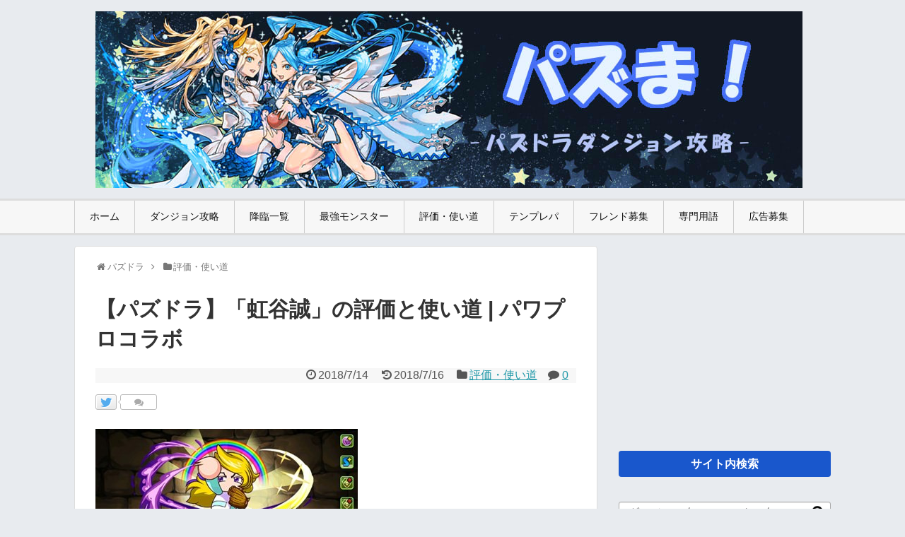

--- FILE ---
content_type: text/html; charset=utf-8
request_url: https://www.google.com/recaptcha/api2/aframe
body_size: 267
content:
<!DOCTYPE HTML><html><head><meta http-equiv="content-type" content="text/html; charset=UTF-8"></head><body><script nonce="Jqfz-m88OVvDKIRPghuMaA">/** Anti-fraud and anti-abuse applications only. See google.com/recaptcha */ try{var clients={'sodar':'https://pagead2.googlesyndication.com/pagead/sodar?'};window.addEventListener("message",function(a){try{if(a.source===window.parent){var b=JSON.parse(a.data);var c=clients[b['id']];if(c){var d=document.createElement('img');d.src=c+b['params']+'&rc='+(localStorage.getItem("rc::a")?sessionStorage.getItem("rc::b"):"");window.document.body.appendChild(d);sessionStorage.setItem("rc::e",parseInt(sessionStorage.getItem("rc::e")||0)+1);localStorage.setItem("rc::h",'1768875467582');}}}catch(b){}});window.parent.postMessage("_grecaptcha_ready", "*");}catch(b){}</script></body></html>